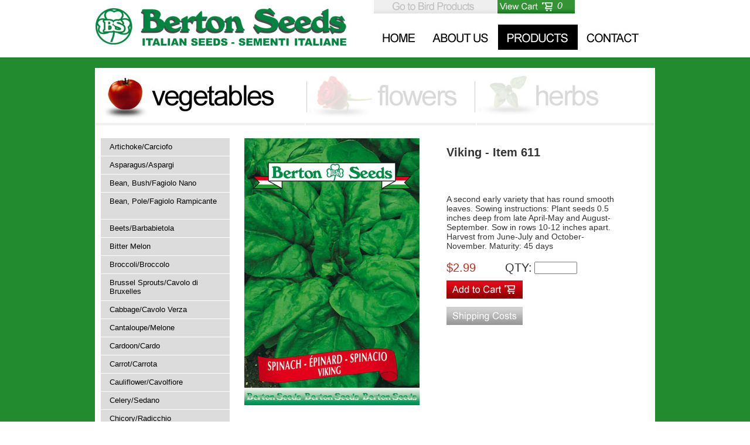

--- FILE ---
content_type: text/html; charset=UTF-8
request_url: https://bertonseeds.ca/garden-seeds/vegetables/68-viking
body_size: 7584
content:
<!DOCTYPE html PUBLIC "-//W3C//DTD XHTML 1.0 Transitional//EN" "http://www.w3.org/TR/xhtml1/DTD/xhtml1-transitional.dtd">
<html xmlns="http://www.w3.org/1999/xhtml">
    <head>
        <meta name="Description" content="A second early variety that has round smooth leaves.
Sowing instructions:  Plant seeds 0.5 inches deep from late April-May and August-September.  Sow in rows 10-12 inches apart.  Harvest from June-July and October-November.
Maturity:  45 days" />
<meta name="Keywords" content="tomato, pepper, lettuce, radicchio, cucumber, zucchini, beets, carrot, radish, rapini, spinach, basil, parsley, arugula, herbs, flowers, vegetables, beans, peas, cages, seeds, cups, water, drinker, siphon, canary, budgie, finch, cockatiel, parrot, nesting, egg, colour, red, food, okra, pak choy, asparagus, swiss chard, pumpkin, Italian, Abba, Bogena, fronts, sisken, melon, rucola, eggplant, millet, breeding" />
<meta name="copyright" content="Copyright 2012 - Berton Seeds" />
<meta name="author" content="Berton Seeds Co. Limited, Toronto, ON, Canada. Importer of Italian vegetable, flower and herb seeds as well as bird cages, accessories, nesting foods and bird seed mixes." />
<meta name="abstract" content="Berton Seeds Co. Limited, Toronto, ON, Canada. Importer of Italian vegetable, flower and herb seeds as well as bird cages, accessories, nesting foods and bird seed mixes." />
<script type="text/javascript">
    var _gaq = _gaq || [];
    _gaq.push(['_setAccount', 'UA-36604036-1']);
    _gaq.push(['_trackPageview']);

    (function() {
        var ga = document.createElement('script'); ga.type = 'text/javascript'; ga.async = true;
        ga.src = ('https:' == document.location.protocol ? 'https://ssl' : 'http://www') + '.google-analytics.com/ga.js';
        var s = document.getElementsByTagName('script')[0]; s.parentNode.insertBefore(ga, s);
    })();

</script>
<meta http-equiv="Content-Type" content="text / html;
      charset = utf-8" />
<title>Viking</title>
<link rel="icon" type="image/ico" href="https://bertonseeds.ca/images/favicon.ico"/>        <link href="https://bertonseeds.ca/css/garden-seeds/style.css" rel="stylesheet" type="text/css" />
        <link href="https://bertonseeds.ca/js/fancybox/jquery.fancybox.css" rel="stylesheet" type="text/css" />
        <script type="text/javascript" src="https://bertonseeds.ca/js/jquery-1.8.3.min.js"></script>
<script type="text/javascript" src="https://bertonseeds.ca/js/jquery.hoverIntent.minified.js"></script>
<script type="text/javascript" src="https://bertonseeds.ca/js/bertonseeds.js?v=1769267778"></script>

<script type="text/javascript">
    var site_url = 'https://bertonseeds.ca/';
    var base_url = 'https://bertonseeds.ca/';
</script>        <meta name="keywords" content="bird, canary, finch, cockatiel, parrot, siskin, cages, egg food, water fountains, bird bath, nest, seed cups, feeders, Abba, Bogena"/>

    </head>
    <body leftmargin="0" topmargin="0" marginwidth="0" marginheight="0" onload="MM_preloadImages('/images/garden-seeds/home2.jpg', '/images/garden-seeds/about2.jpg', '/images/garden-seeds/products2.jpg', '/images/garden-seeds/contact2.jpg', '/images/garden-seeds/a2.jpg', '/images/garden-seeds/b2.jpg', '/images/garden-seeds/c2.jpg')">
        <center>
            <table width="950" border="0" cellspacing="0" cellpadding="0">
                <tr>
    <td height="98" valign="top"><table width="950" border="0" cellspacing="0" cellpadding="0">
            <tbody><tr>
                    <td width="476" valign="top"><a href="https://bertonseeds.ca/"><img src="/images/garden-seeds/logo.jpg" width="476" height="98" border="0"></a></td>
                    <td valign="top"><table width="474" border="0" cellspacing="0" cellpadding="0">
                            <tbody><tr>
                                    <td><table width="474" border="0" cellspacing="0" cellpadding="0">
                                            <tbody><tr>
                                                    <td width="211" valign="top"><a href="https://bertonseeds.ca/bird-products"><img src="/images/garden-seeds/goto.jpg" width="211" height="24" border="0"></a></td>
                                                    <td align="left" valign="top"><a id="cart-products" href="https://bertonseeds.ca/garden-seeds/cart" title="View cart">0</span></td>
                                                </tr>
                                            </tbody></table></td>
                                </tr>
                                <tr>
                                    <td height="14">&nbsp;</td>
                                </tr>
                                <tr>
                                    <td><table width="474" border="0" cellspacing="0" cellpadding="0">
                                            <tbody><tr>
                                                    <td width="88"><a href="https://bertonseeds.ca/" onmouseout="MM_swapImgRestore()" onmouseover="MM_swapImage('home', '', '/images/garden-seeds/home2.jpg', 1)"><img src="/images/garden-seeds/home1.jpg" name="home" width="88" height="44" border="0" id="home"></a></td>
                                                    <td width="124" valign="top"><a href="https://bertonseeds.ca/garden-seeds/about-us" onmouseout="MM_swapImgRestore()" onmouseover="MM_swapImage('about', '', '/images/garden-seeds/about2.jpg', 1)"><img src="/images/garden-seeds/about1.jpg" name="about" width="124" height="44" border="0" id="about"></a></td>
                                                    <td width="136" valign="top"><a href="https://bertonseeds.ca/garden-seeds" onmouseout="MM_swapImgRestore()" onmouseover="MM_swapImage('products', '', '/images/garden-seeds/products1.jpg', 1)"><img src="/images/garden-seeds/products2.jpg" name="products" width="136" height="44" border="0" id="products"></a></td>
                                                    <td valign="top"><a href="https://bertonseeds.ca/garden-seeds/contact" onmouseout="MM_swapImgRestore()" onmouseover="MM_swapImage('contact', '', '/images/garden-seeds/contact2.jpg', 1)"><img src="/images/garden-seeds/contact1.jpg" name="contact" width="126" height="44" border="0" id="contact"></a></td>
                                                </tr>
                                            </tbody></table></td>
                                </tr>
                                <tr>
                                    <td height="10"><img src="/images/garden-seeds/px.gif" width="1" height="1"></td>
                                </tr>
                            </tbody></table></td>
                </tr>
            </tbody>
        </table>
    </td>
</tr>
<tr>
    <td height="10" valign="top">&nbsp;</td>
</tr>                <tr>
                    <td valign="top">
                        <table width="950" border="0" cellspacing="0" cellpadding="0">
                            <tbody>
                                <tr>
                                    <td valign="top" bgcolor="#FFFFFF">
                                        <table width="950" border="0" cellspacing="0" cellpadding="0">
                                            <tbody>
                                                                                                    <tr>
    <td>
        <table width="950" border="0" cellspacing="0" cellpading="0">
            <tbody>
                <tr>
                    <td width="357"><a href="https://bertonseeds.ca/garden-seeds/vegetables" onmouseout="MM_swapImgRestore()" onmouseover="MM_swapImage('a','','/images/garden-seeds/a1.jpg',1)"><img src="/images/garden-seeds/a2.jpg" name="a" width="357" height="98" border="0" id="a"></a></td>
                    <td width="290" valign="top"><a href="https://bertonseeds.ca/garden-seeds/flowers" onmouseout="MM_swapImgRestore()" onmouseover="MM_swapImage('b','','/images/garden-seeds/b2.jpg',1)"><img src="/images/garden-seeds/b1.jpg" name="b" width="290" height="98" border="0" id="b"></a></td>
                    <td valign="top"><a href="https://bertonseeds.ca/garden-seeds/herbs" onmouseout="MM_swapImgRestore()" onmouseover="MM_swapImage('c','','/images/garden-seeds/c2.jpg',1)"><img src="/images/garden-seeds/c1.jpg" name="c" width="303" height="98" border="0" id="c"></a></td>
                </tr>
            </tbody>
        </table>
    </td>
</tr>
<tr>
    <td height="10"><img src="/images/garden-seeds/px.gif" width="1" height="1"></td>
</tr>
<tr>
    <td height="10"><img src="/images/garden-seeds/px.gif" width="1" height="1"></td>
</tr>                                                                                                <tr>
    <td>
        <script tyle="text/javascript" src="https://bertonseeds.ca/js/fancybox/jquery.fancybox.js"></script>
        <table width="950" border="0" cellspacing="0" cellpadding="0">
            <tbody>
                <tr>
                    <td width="10">&nbsp;</td>
                    <td class="product-view" width="220" valign="top">
                        <ul id="left-menu">
                                                            <li class="inactive l1">
                                    <h3><a class="inactive" href="#">Artichoke/Carciofo</a></h3>
                                    <ul class="products inactive">
                                                                                    <li><a class="inactive" href="https://bertonseeds.ca/garden-seeds/vegetables/326-artichoke-romanesco">Artichoke Romanesco</a></li>
                                                                            </ul>
                                </li>
                                                            <li class="inactive l1">
                                    <h3><a class="inactive" href="#">Asparagus/Aspargi</a></h3>
                                    <ul class="products inactive">
                                                                                    <li><a class="inactive" href="https://bertonseeds.ca/garden-seeds/vegetables/39-asparagusaspargi">Asparagus/Aspargi</a></li>
                                                                            </ul>
                                </li>
                                                            <li class="inactive l1">
                                    <h3><a class="inactive" href="#">Bean, Bush/Fagiolo Nano</a></h3>
                                    <ul class="products inactive">
                                                                                    <li><a class="inactive" href="https://bertonseeds.ca/garden-seeds/vegetables/107-cocco-bianco">Cocco Bianco</a></li>
                                                                                    <li><a class="inactive" href="https://bertonseeds.ca/garden-seeds/vegetables/101-fire-tonguebortlotto-lingua-di-fuoco">Fire Tongue/Bortlotto Lingua di Fuoco</a></li>
                                                                                    <li><a class="inactive" href="https://bertonseeds.ca/garden-seeds/vegetables/102-harvester">Harvester</a></li>
                                                                                    <li><a class="inactive" href="https://bertonseeds.ca/garden-seeds/vegetables/103-marconi-black-seedmarconi-seme-nero">Marconi (Black Seed)/Marconi (Seme Nero)</a></li>
                                                                                    <li><a class="inactive" href="https://bertonseeds.ca/garden-seeds/vegetables/104-marconi-white-seedmarconi-seme-bianco">Marconi (White Seed)/Marconi (Seme Bianco)</a></li>
                                                                                    <li><a class="inactive" href="https://bertonseeds.ca/garden-seeds/vegetables/105-pencil-pod-yellow-wax">Pencil Pod (Yellow Wax)</a></li>
                                                                                    <li><a class="inactive" href="https://bertonseeds.ca/garden-seeds/vegetables/106-tendercrop">Tendercrop</a></li>
                                                                            </ul>
                                </li>
                                                            <li class="inactive l2">
                                    <h3><a class="inactive" href="#">Bean, Pole/Fagiolo Rampicante</a></h3>
                                    <ul class="products inactive">
                                                                                    <li><a class="inactive" href="https://bertonseeds.ca/garden-seeds/vegetables/108-bobis">Bobis</a></li>
                                                                                    <li><a class="inactive" href="https://bertonseeds.ca/garden-seeds/vegetables/109-borlotto-fiamma-or-stregonta">Borlotto Fiamma or Stregonta</a></li>
                                                                                    <li><a class="inactive" href="https://bertonseeds.ca/garden-seeds/vegetables/111-broad-beanfava-histal">Broad Bean/Fava Histal</a></li>
                                                                                    <li><a class="inactive" href="https://bertonseeds.ca/garden-seeds/vegetables/110-fire-tongueborlotto-sanguigno">Fire Tongue/Borlotto Sanguigno</a></li>
                                                                                    <li><a class="inactive" href="https://bertonseeds.ca/garden-seeds/vegetables/112-royal-burgundytrionfo-violetto">Royal Burgundy/Trionfo Violetto</a></li>
                                                                                    <li><a class="inactive" href="https://bertonseeds.ca/garden-seeds/vegetables/113-supermarconi-black-seedsupermarconi-seme-nero">Supermarconi (Black Seed)/Supermarconi (Seme Nero)</a></li>
                                                                                    <li><a class="inactive" href="https://bertonseeds.ca/garden-seeds/vegetables/114-supermarconi-white-seedsupermarconi-seme-bianco">Supermarconi (White Seed)/Supermarconi (Seme Bianco)</a></li>
                                                                                    <li><a class="inactive" href="https://bertonseeds.ca/garden-seeds/vegetables/115-venice-marvelmeraviglia-di-venezia">Venice Marvel/Meraviglia di Venezia</a></li>
                                                                                    <li><a class="inactive" href="https://bertonseeds.ca/garden-seeds/vegetables/116-yard-longmetro-o-stringa">Yard Long/Metro o Stringa</a></li>
                                                                            </ul>
                                </li>
                                                            <li class="inactive l1">
                                    <h3><a class="inactive" href="#">Beets/Barbabietola</a></h3>
                                    <ul class="products inactive">
                                                                                    <li><a class="inactive" href="https://bertonseeds.ca/garden-seeds/vegetables/40-chioggia">Chioggia</a></li>
                                                                                    <li><a class="inactive" href="https://bertonseeds.ca/garden-seeds/vegetables/41-egypt-redrossa-degitto">Egypt Red/Rossa d'Egitto</a></li>
                                                                            </ul>
                                </li>
                                                            <li class="inactive l1">
                                    <h3><a class="inactive" href="#">Bitter Melon</a></h3>
                                    <ul class="products inactive">
                                                                                    <li><a class="inactive" href="https://bertonseeds.ca/garden-seeds/vegetables/327-bitter-melon">Bitter Melon</a></li>
                                                                            </ul>
                                </li>
                                                            <li class="inactive l1">
                                    <h3><a class="inactive" href="#">Broccoli/Broccolo</a></h3>
                                    <ul class="products inactive">
                                                                                    <li><a class="inactive" href="https://bertonseeds.ca/garden-seeds/vegetables/53-calabrese">Calabrese</a></li>
                                                                            </ul>
                                </li>
                                                            <li class="inactive l2">
                                    <h3><a class="inactive" href="#">Brussel Sprouts/Cavolo di Bruxelles</a></h3>
                                    <ul class="products inactive">
                                                                                    <li><a class="inactive" href="https://bertonseeds.ca/garden-seeds/vegetables/54-brussel-sproutscavolo-di-bruxelles">Brussel Sprouts/Cavolo di Bruxelles</a></li>
                                                                            </ul>
                                </li>
                                                            <li class="inactive l1">
                                    <h3><a class="inactive" href="#">Cabbage/Cavolo Verza</a></h3>
                                    <ul class="products inactive">
                                                                                    <li><a class="inactive" href="https://bertonseeds.ca/garden-seeds/vegetables/57-chinese-cabbagecavolo-cinese-michihli">Chinese Cabbage/Cavolo Cinese Michihli</a></li>
                                                                                    <li><a class="inactive" href="https://bertonseeds.ca/garden-seeds/vegetables/55-copenhagen-hard-cabbagecappuccio-di-copenhagen">Copenhagen (Hard Cabbage)/Cappuccio di Copenhagen</a></li>
                                                                                    <li><a class="inactive" href="https://bertonseeds.ca/garden-seeds/vegetables/56-ironhead-savoytesta-di-ferro">Ironhead Savoy/Testa di Ferro</a></li>
                                                                            </ul>
                                </li>
                                                            <li class="inactive l1">
                                    <h3><a class="inactive" href="#">Cantaloupe/Melone</a></h3>
                                    <ul class="products inactive">
                                                                                    <li><a class="inactive" href="https://bertonseeds.ca/garden-seeds/vegetables/72-hales-best-jumbo">Hales Best Jumbo</a></li>
                                                                            </ul>
                                </li>
                                                            <li class="inactive l1">
                                    <h3><a class="inactive" href="#">Cardoon/Cardo</a></h3>
                                    <ul class="products inactive">
                                                                                    <li><a class="inactive" href="https://bertonseeds.ca/garden-seeds/vegetables/59-ivory-whitebianco-avorio">Ivory White/Bianco Avorio</a></li>
                                                                            </ul>
                                </li>
                                                            <li class="inactive l1">
                                    <h3><a class="inactive" href="#">Carrot/Carrota</a></h3>
                                    <ul class="products inactive">
                                                                                    <li><a class="inactive" href="https://bertonseeds.ca/garden-seeds/vegetables/238-nantes-half-long">Nantes Half Long</a></li>
                                                                                    <li><a class="inactive" href="https://bertonseeds.ca/garden-seeds/vegetables/42-saint-valery-long">Saint Valery Long</a></li>
                                                                            </ul>
                                </li>
                                                            <li class="inactive l1">
                                    <h3><a class="inactive" href="#">Cauliflower/Cavolfiore</a></h3>
                                    <ul class="products inactive">
                                                                                    <li><a class="inactive" href="https://bertonseeds.ca/garden-seeds/vegetables/52-snowball-earlypalla-di-neve-precoce">Snowball (Early)/Palla Di Neve (Precoce)</a></li>
                                                                            </ul>
                                </li>
                                                            <li class="inactive l1">
                                    <h3><a class="inactive" href="#">Celery/Sedano</a></h3>
                                    <ul class="products inactive">
                                                                                    <li><a class="inactive" href="https://bertonseeds.ca/garden-seeds/vegetables/43-celerysedano">Celery/Sedano</a></li>
                                                                            </ul>
                                </li>
                                                            <li class="inactive l1">
                                    <h3><a class="inactive" href="#">Chicory/Radicchio</a></h3>
                                    <ul class="products inactive">
                                                                                    <li><a class="inactive" href="https://bertonseeds.ca/garden-seeds/vegetables/121-dandelioncatalogna-a-foglia-frastagliata">Dandelion/Catalogna (a Foglia Frastagliata)</a></li>
                                                                                    <li><a class="inactive" href="https://bertonseeds.ca/garden-seeds/vegetables/122-dandelioncatalogna-barese-o-pugliese">Dandelion/Catalogna (Barese o Pugliese)</a></li>
                                                                                    <li><a class="inactive" href="https://bertonseeds.ca/garden-seeds/vegetables/123-grumolo-greengrumolo-verde">Grumolo Green/Grumolo Verde</a></li>
                                                                                    <li><a class="inactive" href="https://bertonseeds.ca/garden-seeds/vegetables/124-milano-whitebianca-di-milano">Milano White/Bianca di Milano</a></li>
                                                                                    <li><a class="inactive" href="https://bertonseeds.ca/garden-seeds/vegetables/125-red-earlypalla-rossa-precoce">Red Early/Palla Rossa Precoce</a></li>
                                                                                    <li><a class="inactive" href="https://bertonseeds.ca/garden-seeds/vegetables/126-red-latepalla-rossa-tardiva">Red Late/Palla Rossa Tardiva</a></li>
                                                                                    <li><a class="inactive" href="https://bertonseeds.ca/garden-seeds/vegetables/127-red-trevisorossa-di-treviso">Red Treviso/Rossa di Treviso</a></li>
                                                                                    <li><a class="inactive" href="https://bertonseeds.ca/garden-seeds/vegetables/129-red-veronarossa-di-verona-a-palla">Red Verona/Rossa di Verona a Palla</a></li>
                                                                                    <li><a class="inactive" href="https://bertonseeds.ca/garden-seeds/vegetables/130-sugar-loafpan-di-zucchero">Sugar Loaf/Pan di Zucchero</a></li>
                                                                                    <li><a class="inactive" href="https://bertonseeds.ca/garden-seeds/vegetables/131-triestina-cuttingtriestina-da-taglio">Triestina Cutting/Triestina da Taglio</a></li>
                                                                                    <li><a class="inactive" href="https://bertonseeds.ca/garden-seeds/vegetables/132-variegated-of-castelfranco-variegata-di-castelfranco">Variegated of Castelfranco / Variegata di Castelfranco</a></li>
                                                                                    <li><a class="inactive" href="https://bertonseeds.ca/garden-seeds/vegetables/134-variegated-of-lusiavariegata-di-lusia">Variegated of Lusia/Variegata di Lusia</a></li>
                                                                                    <li><a class="inactive" href="https://bertonseeds.ca/garden-seeds/vegetables/135-variegated-of-sottomarinavariegata-di-sottomarina">Variegated of Sottomarina/Variegata di Sottomarina</a></li>
                                                                            </ul>
                                </li>
                                                            <li class="inactive l1">
                                    <h3><a class="inactive" href="#">Corn Salad/Valeriana</a></h3>
                                    <ul class="products inactive">
                                                                                    <li><a class="inactive" href="https://bertonseeds.ca/garden-seeds/vegetables/60-corn-saladvaleriana">Corn Salad/Valeriana</a></li>
                                                                            </ul>
                                </li>
                                                            <li class="inactive l1">
                                    <h3><a class="inactive" href="#">Corn/Mais</a></h3>
                                    <ul class="products inactive">
                                                                                    <li><a class="inactive" href="https://bertonseeds.ca/garden-seeds/vegetables/120-sweet-yellowdolce-giallo">Sweet Yellow/Dolce Giallo</a></li>
                                                                            </ul>
                                </li>
                                                            <li class="inactive l1">
                                    <h3><a class="inactive" href="#">Cucumber/Cetriolo</a></h3>
                                    <ul class="products inactive">
                                                                                    <li><a class="inactive" href="https://bertonseeds.ca/garden-seeds/vegetables/28-carosello-barese">Carosello Barese</a></li>
                                                                                    <li><a class="inactive" href="https://bertonseeds.ca/garden-seeds/vegetables/29-gardeners-longlungo-ortolano">Gardeners Long/Lungo Ortolano</a></li>
                                                                                    <li><a class="inactive" href="https://bertonseeds.ca/garden-seeds/vegetables/30-marketmoremezzo-lungo">Marketmore/Mezzo Lungo</a></li>
                                                                                    <li><a class="inactive" href="https://bertonseeds.ca/garden-seeds/vegetables/31-picklingcetriolino-per-sottaceti">Pickling/Cetriolino Per Sott'aceti</a></li>
                                                                                    <li><a class="inactive" href="https://bertonseeds.ca/garden-seeds/vegetables/32-telegraph">Telegraph</a></li>
                                                                                    <li><a class="inactive" href="https://bertonseeds.ca/garden-seeds/vegetables/33-tortarello-barese">Tortarello Barese</a></li>
                                                                            </ul>
                                </li>
                                                            <li class="inactive l1">
                                    <h3><a class="inactive" href="#">Eggplant/Melanzana</a></h3>
                                    <ul class="products inactive">
                                                                                    <li><a class="inactive" href="https://bertonseeds.ca/garden-seeds/vegetables/20-black-beautyvioletta-tonda">Black Beauty/Violetta Tonda</a></li>
                                                                                    <li><a class="inactive" href="https://bertonseeds.ca/garden-seeds/vegetables/21-long-purplevioletta-lunga">Long Purple/Violetta Lunga</a></li>
                                                                                    <li><a class="inactive" href="https://bertonseeds.ca/garden-seeds/vegetables/22-siciliansiciliana">Sicilian/Siciliana</a></li>
                                                                            </ul>
                                </li>
                                                            <li class="inactive l1">
                                    <h3><a class="inactive" href="#">Endive/Endivia</a></h3>
                                    <ul class="products inactive">
                                                                                    <li><a class="inactive" href="https://bertonseeds.ca/garden-seeds/vegetables/10-curly-golden-heartriccia-cuor-doro">Curly Golden Heart/Riccia Cuor d'Oro</a></li>
                                                                                    <li><a class="inactive" href="https://bertonseeds.ca/garden-seeds/vegetables/11-green-curly-riccia-verde-pancaglieri">Green Curly /Riccia Verde (Pancaglieri)</a></li>
                                                                                    <li><a class="inactive" href="https://bertonseeds.ca/garden-seeds/vegetables/12-italian-fine-curledriccia-fina-ditalia-frisee">Italian Fine Curled/Riccia Fina d'Italia (Frisee)</a></li>
                                                                            </ul>
                                </li>
                                                            <li class="inactive l1">
                                    <h3><a class="inactive" href="#">Escarole/Escarola</a></h3>
                                    <ul class="products inactive">
                                                                                    <li><a class="inactive" href="https://bertonseeds.ca/garden-seeds/vegetables/14-blonde-full-heartbionda-a-cuor-pieno">Blonde Full Heart/Bionda a Cuor Pieno</a></li>
                                                                                    <li><a class="inactive" href="https://bertonseeds.ca/garden-seeds/vegetables/13-green-full-heartverde-a-cuor-pieno">Green Full Heart/Verde a Cuor Pieno</a></li>
                                                                            </ul>
                                </li>
                                                            <li class="inactive l1">
                                    <h3><a class="inactive" href="#">Fennel/Finocchio</a></h3>
                                    <ul class="products inactive">
                                                                                    <li><a class="inactive" href="https://bertonseeds.ca/garden-seeds/vegetables/62-romanesqueromanesco">Romanesque/Romanesco</a></li>
                                                                            </ul>
                                </li>
                                                            <li class="inactive l1">
                                    <h3><a class="inactive" href="#">Kale</a></h3>
                                    <ul class="products inactive">
                                                                                    <li><a class="inactive" href="https://bertonseeds.ca/garden-seeds/vegetables/243-kalecavolo">Kale/Cavolo</a></li>
                                                                            </ul>
                                </li>
                                                            <li class="inactive l1">
                                    <h3><a class="inactive" href="#">Kohlrabi/Cavolo Rapa</a></h3>
                                    <ul class="products inactive">
                                                                                    <li><a class="inactive" href="https://bertonseeds.ca/garden-seeds/vegetables/45-vienna-whitedi-vienna-bianco">Vienna White/di Vienna Bianco</a></li>
                                                                            </ul>
                                </li>
                                                            <li class="inactive l1">
                                    <h3><a class="inactive" href="#">Leeks/Porro</a></h3>
                                    <ul class="products inactive">
                                                                                    <li><a class="inactive" href="https://bertonseeds.ca/garden-seeds/vegetables/46-leeksporro">Leeks/Porro</a></li>
                                                                            </ul>
                                </li>
                                                            <li class="inactive l1">
                                    <h3><a class="inactive" href="#">Lettuce/Lattuga</a></h3>
                                    <ul class="products inactive">
                                                                                    <li><a class="inactive" href="https://bertonseeds.ca/garden-seeds/vegetables/1-blonde-romaineromana-bionda">Blonde Romaine/Romana Bionda</a></li>
                                                                                    <li><a class="inactive" href="https://bertonseeds.ca/garden-seeds/vegetables/2-curly-leaf-for-cuttingricciolina-da-taglio">Curly Leaf for Cutting/Ricciolina da Taglio</a></li>
                                                                                    <li><a class="inactive" href="https://bertonseeds.ca/garden-seeds/vegetables/4-four-seasons-wondermeraviglia-delle-quattro-stagioni">Four Seasons Wonder/Meraviglia delle Quattro Stagioni</a></li>
                                                                                    <li><a class="inactive" href="https://bertonseeds.ca/garden-seeds/vegetables/3-green-romaineromana-verde">Green Romaine/Romana Verde</a></li>
                                                                                    <li><a class="inactive" href="https://bertonseeds.ca/garden-seeds/vegetables/5-ice-queenregina-dei-ghiacci">Ice Queen/Regina dei Ghiacci</a></li>
                                                                                    <li><a class="inactive" href="https://bertonseeds.ca/garden-seeds/vegetables/6-may-queenregina-di-maggio">May Queen/Regina di Maggio</a></li>
                                                                                    <li><a class="inactive" href="https://bertonseeds.ca/garden-seeds/vegetables/7-mesclunmisticanza">Mesclun/Misticanza</a></li>
                                                                                    <li><a class="inactive" href="https://bertonseeds.ca/garden-seeds/vegetables/8-red-leaf-lettucebiscia-rossa">Red Leaf Lettuce/Biscia Rossa</a></li>
                                                                                    <li><a class="inactive" href="https://bertonseeds.ca/garden-seeds/vegetables/9-white-boston">White Boston</a></li>
                                                                            </ul>
                                </li>
                                                            <li class="inactive l1">
                                    <h3><a class="inactive" href="#">Okra</a></h3>
                                    <ul class="products inactive">
                                                                                    <li><a class="inactive" href="https://bertonseeds.ca/garden-seeds/vegetables/63-okra">Okra</a></li>
                                                                            </ul>
                                </li>
                                                            <li class="inactive l1">
                                    <h3><a class="inactive" href="#">Onion/Cipolla</a></h3>
                                    <ul class="products inactive">
                                                                                    <li><a class="inactive" href="https://bertonseeds.ca/garden-seeds/vegetables/47-red-bassanomora-di-bassano">Red Bassano/Mora di Bassano</a></li>
                                                                                    <li><a class="inactive" href="https://bertonseeds.ca/garden-seeds/vegetables/48-spanish-yellowspagnola-gialla">Spanish (Yellow)/Spagnola (Gialla)</a></li>
                                                                            </ul>
                                </li>
                                                            <li class="inactive l1">
                                    <h3><a class="inactive" href="#">Pak Choy</a></h3>
                                    <ul class="products inactive">
                                                                                    <li><a class="inactive" href="https://bertonseeds.ca/garden-seeds/vegetables/244-pak-choy">Pak Choy</a></li>
                                                                            </ul>
                                </li>
                                                            <li class="inactive l1">
                                    <h3><a class="inactive" href="#">Peas/Piselli</a></h3>
                                    <ul class="products inactive">
                                                                                    <li><a class="inactive" href="https://bertonseeds.ca/garden-seeds/vegetables/117-bush-peapisello-nano-rondo">Bush Pea/Pisello Nano: Rondo</a></li>
                                                                                    <li><a class="inactive" href="https://bertonseeds.ca/garden-seeds/vegetables/118-pole-peapisello-rampicantesnow-peamangiatutto">Pole Pea/Pisello Rampicante:Snow Pea/Mangiatutto</a></li>
                                                                                    <li><a class="inactive" href="https://bertonseeds.ca/garden-seeds/vegetables/119-pole-peapisello-rampicantetelephonetelefono">Pole Pea/Pisello Rampicante:Telephone/Telefono</a></li>
                                                                            </ul>
                                </li>
                                                            <li class="inactive l1">
                                    <h3><a class="inactive" href="#">Pepper/Peperone</a></h3>
                                    <ul class="products inactive">
                                                                                    <li><a class="inactive" href="https://bertonseeds.ca/garden-seeds/vegetables/23-banana-hot">Banana (Hot)</a></li>
                                                                                    <li><a class="inactive" href="https://bertonseeds.ca/garden-seeds/vegetables/273-jalapeno">Jalapeno</a></li>
                                                                                    <li><a class="inactive" href="https://bertonseeds.ca/garden-seeds/vegetables/25-marconi">Marconi</a></li>
                                                                                    <li><a class="inactive" href="https://bertonseeds.ca/garden-seeds/vegetables/24-red-cayenne-hot">Red Cayenne (Hot)</a></li>
                                                                                    <li><a class="inactive" href="https://bertonseeds.ca/garden-seeds/vegetables/26-yellow-bellasti-giallo">Yellow Bell/Asti Giallo</a></li>
                                                                            </ul>
                                </li>
                                                            <li class="inactive l1">
                                    <h3><a class="inactive" href="#">Pumpkin/Zucca Gigante</a></h3>
                                    <ul class="products inactive">
                                                                                    <li><a class="inactive" href="https://bertonseeds.ca/garden-seeds/vegetables/34-connecticut-field">Connecticut Field</a></li>
                                                                            </ul>
                                </li>
                                                            <li class="inactive l1">
                                    <h3><a class="inactive" href="#">Radish/Ravanello</a></h3>
                                    <ul class="products inactive">
                                                                                    <li><a class="inactive" href="https://bertonseeds.ca/garden-seeds/vegetables/49-cherry-belle">Cherry Belle</a></li>
                                                                                    <li><a class="inactive" href="https://bertonseeds.ca/garden-seeds/vegetables/272-daikonmiowase">Daikon/Miowase</a></li>
                                                                                    <li><a class="inactive" href="https://bertonseeds.ca/garden-seeds/vegetables/50-white-tippeda-punta-bianca">White Tipped/A Punta Bianca</a></li>
                                                                            </ul>
                                </li>
                                                            <li class="inactive l1">
                                    <h3><a class="inactive" href="#">Rapini/Cima di Rapa</a></h3>
                                    <ul class="products inactive">
                                                                                    <li><a class="inactive" href="https://bertonseeds.ca/garden-seeds/vegetables/64-rapini-40-days40-giorni">Rapini 40 Days/40 Giorni</a></li>
                                                                                    <li><a class="inactive" href="https://bertonseeds.ca/garden-seeds/vegetables/65-rapini-60-days60-giorni">Rapini 60 Days/60 Giorni</a></li>
                                                                                    <li><a class="inactive" href="https://bertonseeds.ca/garden-seeds/vegetables/66-rapini-90-days90-giorni">Rapini 90 Days/90 Giorni</a></li>
                                                                            </ul>
                                </li>
                                                            <li class="active l1">
                                    <h3><a class="active" href="#">Spinach/Spinacio</a></h3>
                                    <ul class="products active">
                                                                                    <li><a class="inactive" href="https://bertonseeds.ca/garden-seeds/vegetables/67-new-zealandzelanda">New Zealand/Zelanda</a></li>
                                                                                    <li><a class="active" href="https://bertonseeds.ca/garden-seeds/vegetables/68-viking">Viking</a></li>
                                                                                    <li><a class="inactive" href="https://bertonseeds.ca/garden-seeds/vegetables/69-winter-giantgigante-dinverno">Winter Giant/Gigante D'Inverno</a></li>
                                                                            </ul>
                                </li>
                                                            <li class="inactive l1">
                                    <h3><a class="inactive" href="#">Swiss Chard/Bieta</a></h3>
                                    <ul class="products inactive">
                                                                                    <li><a class="inactive" href="https://bertonseeds.ca/garden-seeds/vegetables/70-green-silver-ribbedverde-a-costa-argentata">Green Silver Ribbed/Verde a Costa Argentata</a></li>
                                                                                    <li><a class="inactive" href="https://bertonseeds.ca/garden-seeds/vegetables/71-green-smooth-for-cuttingverde-liscia-da-taglio">Green Smooth for Cutting/Verde Liscia da Taglio</a></li>
                                                                            </ul>
                                </li>
                                                            <li class="inactive l1">
                                    <h3><a class="inactive" href="#">Tomato/Pomodoro</a></h3>
                                    <ul class="products inactive">
                                                                                    <li><a class="inactive" href="https://bertonseeds.ca/garden-seeds/vegetables/15-ace-55-vf">Ace 55 VF</a></li>
                                                                                    <li><a class="inactive" href="https://bertonseeds.ca/garden-seeds/vegetables/16-beefsteak">Beefsteak</a></li>
                                                                                    <li><a class="inactive" href="https://bertonseeds.ca/garden-seeds/vegetables/17-cherryciliegio">Cherry/Ciliegio</a></li>
                                                                                    <li><a class="inactive" href="https://bertonseeds.ca/garden-seeds/vegetables/18-ox-heartcuor-di-bue">Ox Heart/Cuor di Bue</a></li>
                                                                                    <li><a class="inactive" href="https://bertonseeds.ca/garden-seeds/vegetables/19-san-marzano">San Marzano</a></li>
                                                                            </ul>
                                </li>
                                                            <li class="inactive l1">
                                    <h3><a class="inactive" href="#">Turnip/Rapa</a></h3>
                                    <ul class="products inactive">
                                                                                    <li><a class="inactive" href="https://bertonseeds.ca/garden-seeds/vegetables/51-purple-top-white-globetonda-a-colletto-viola">Purple Top White Globe/Tonda a Colletto Viola</a></li>
                                                                            </ul>
                                </li>
                                                            <li class="inactive l1">
                                    <h3><a class="inactive" href="#">Watermelon</a></h3>
                                    <ul class="products inactive">
                                                                                    <li><a class="inactive" href="https://bertonseeds.ca/garden-seeds/vegetables/245-crimson-sweet">Crimson Sweet</a></li>
                                                                                    <li><a class="inactive" href="https://bertonseeds.ca/garden-seeds/vegetables/246-sugar-baby">Sugar Baby</a></li>
                                                                            </ul>
                                </li>
                                                            <li class="inactive l1">
                                    <h3><a class="inactive" href="#">Zucchini</a></h3>
                                    <ul class="products inactive">
                                                                                    <li><a class="inactive" href="https://bertonseeds.ca/garden-seeds/vegetables/35-green-milanoverde-di-milano">Green Milano/Verde di Milano</a></li>
                                                                                    <li><a class="inactive" href="https://bertonseeds.ca/garden-seeds/vegetables/36-italian-stripedstriato-ditalia">Italian Striped/Striato D'Italia</a></li>
                                                                                    <li><a class="inactive" href="https://bertonseeds.ca/garden-seeds/vegetables/37-senator-hybrid">Senator Hybrid</a></li>
                                                                                    <li><a class="inactive" href="https://bertonseeds.ca/garden-seeds/vegetables/38-siciliansiciliano">Sicilian/Siciliano</a></li>
                                                                                    <li><a class="inactive" href="https://bertonseeds.ca/garden-seeds/vegetables/328-yellow-zucchini">Yellow Zucchini</a></li>
                                                                            </ul>
                                </li>
                                                    </ul>
                    </td>
                    <td width="25">&nbsp;</td>
                    <td width="335" valign="top">
                                                    <img class="product-image" src="https://bertonseeds.ca/images/products/BS_spin._viking_.jpg" />
                                            </td>
                    <td width="10">&nbsp;</td>
                    <td align="left" valign="top">
                        <form action="https://bertonseeds.ca/garden-seeds/add-to-cart" id="addtocart" method="post" accept-charset="utf-8">
                        <table width="295" border="0" cellspacing="0" cellpadding="0">
                            <tbody>
                                <tr>
                                    <td valign="top">
                                        <span class="heading"><h1 class="heading">Viking - Item 611</h1>
                                            <br /><br />
                                            <span class="content">A second early variety that has round smooth leaves.
Sowing instructions:  Plant seeds 0.5 inches deep from late April-May and August-September.  Sow in rows 10-12 inches apart.  Harvest from June-July and October-November.
Maturity:  45 days</span>
                                        </span></td>
                                </tr>
                                <tr>
                                    <td height="15">&nbsp;</td>
                                </tr>
                                <tr>
                                    <td>
                                        <table width="300" border="0" cellspacing="0" cellpadding="0">
                                            <tbody><tr>
                                                    <td width="100" class="price">
                                                        <div class="price-box">
                                                            <span class="regular-price" id="product-price-91">
                                                                <span class="price">$2.99</span> 
                                                            </span>
                                                        </div>
                                                    </td>
                                                    <td width = "50" class = "heading">QTY: </td>
                                                    <td>
                                                        <input type = "hidden" name = "product" value = "68">
                                                        <input type = "text" name = "qty" id = "qty" size = "7">
                                                    </td>
                                                </tr>
                                            </tbody>
                                        </table>
                                    </td>
                                </tr>
                                <tr>
                                    <td height = "10"><img src = "/images/garden-seeds/px.gif" width = "1" height = "1"></td>
                                </tr>
                                <tr>
                                    <td align = "left">
                                        <input type = "image" alt = "Submit" src = "/images/garden-seeds/addtocart.jpg" width = "130" height = "31">&nbsp;<span id="add-to-cart-status" style="display:none"><img border="0" src="https://bertonseeds.ca/images/loading.gif" /></span>
                                    </td>
                                </tr>
                                <tr>
                                    <td height = "10"><img src = "/images/garden-seeds/px.gif" width = "1" height = "1"></td>
                                </tr>
                                <tr>
                                    <td align = "left">
                                        <a id = "shipping" href = "/images/garden-seeds/shipping_cost.jpg" class = "hoverZoomLink"><img border = "0" src = "/images/garden-seeds/shipping.jpg" width = "130" height = "31"></a>
                                    </td>
                            <script type = "text/javascript">jQuery(document).ready(function($) {
                                    $("#shipping").fancybox({overlayOpacity: 0.8, openEffect: 'elastic', closeEffect: 'elastic', helpers: {title: null}});
                                });</script>
                </tr>
            </tbody>
        </table>
        </form>    </td>
    <td width="25">&nbsp;</td>
</tr>
</tbody>
</table>
</td>
</tr>                                            </tbody>
                                        </table>
                                    </td>
                                </tr>
                            </tbody>
                        </table>
                    </td>
                </tr>
                <tr>
    <td valign="middle" bgcolor="#efefef" height="40"><table width="950" border="0" cellspacing="0" cellpadding="0">
            <tr>
                <td width="20">&nbsp;</td>
                <td width="300" class="copy">Copyright 2026 - Berton Seeds Co Limited </td>
                <td width="410">&nbsp;</td>
                <td class="copy"><a href="https://bertonseeds.ca/garden-seeds/faq">FAQ </a>&nbsp; | &nbsp;<a href="https://bertonseeds.ca/garden-seeds/terms-and-conditions">Terms and Conditions</a></td>
            </tr>
        </table></td>
</tr>            </table>
        </center>
    </body>
    <script type="text/javascript">
        function MM_swapImgRestore() { //v3.0
            var i, x, a = document.MM_sr;
            for (i = 0; a && i < a.length && (x = a[i]) && x.oSrc; i++)
                x.src = x.oSrc;
        }
        function MM_preloadImages() { //v3.0
            var d = document;
            if (d.images) {
                if (!d.MM_p)
                    d.MM_p = new Array();
                var i, j = d.MM_p.length, a = MM_preloadImages.arguments;
                for (i = 0; i < a.length; i++)
                    if (a[i].indexOf("#") != 0) {
                        d.MM_p[j] = new Image;
                        d.MM_p[j++].src = a[i];
                    }
            }
        }

        function MM_findObj(n, d) { //v4.01
            var p, i, x;
            if (!d)
                d = document;
            if ((p = n.indexOf("?")) > 0 && parent.frames.length) {
                d = parent.frames[n.substring(p + 1)].document;
                n = n.substring(0, p);
            }
            if (!(x = d[n]) && d.all)
                x = d.all[n];
            for (i = 0; !x && i < d.forms.length; i++)
                x = d.forms[i][n];
            for (i = 0; !x && d.layers && i < d.layers.length; i++)
                x = MM_findObj(n, d.layers[i].document);
            if (!x && d.getElementById)
                x = d.getElementById(n);
            return x;
        }

        function MM_swapImage() { //v3.0
            var i, j = 0, x, a = MM_swapImage.arguments;
            document.MM_sr = new Array;
            for (i = 0; i < (a.length - 2); i += 3)
                if ((x = MM_findObj(a[i])) != null) {
                    document.MM_sr[j++] = x;
                    if (!x.oSrc)
                        x.oSrc = x.src;
                    x.src = a[i + 2];
                }
        }
    </script>
</html>

--- FILE ---
content_type: text/css
request_url: https://bertonseeds.ca/css/garden-seeds/style.css
body_size: 978
content:
@charset "utf-8";
@import url('../common.css');
/* CSS Document */

#coolmenu{
    border: 0px solid black;
    width: 200px;
    background-color: #dcdcdc;
}

#coolmenu a{
    font: 13px Verdana;
    padding: 5px;
    padding-left: 9px;
    display: block;
    width: 100%;
    color: #4f4f4f;
    text-decoration: none;
    border-bottom: 1px solid white;
}

#coolmenu a{
    width: auto;
}

#coolmenu a:hover{
    background-color: #a4a4a4;
    color: white;
}

#coolmenuon{
    border: 0px solid black;
    width: 200px;

    background-color: #a4a4a4;
}

#coolmenuon a{
    font: 13px Verdana;
    padding: 5px;
    padding-left: 9px;
    display: block;
    width: 100%;
    color: #ffffff;
    text-decoration: none;
    border-bottom: 1px solid white;
}

#coolmenuon a{
    width: auto;
}

#coolmenuon a:hover{
    background-color: #a4a4a4;
    color: white;
}



a {
    font-family: Verdana, Geneva, sans-serif;
    font-size: 12px;
    color: #6CABD4;
}
a:link {
    text-decoration: underline;
    color: #767676;
}
a:visited {
    text-decoration: underline;
    color: #767676;
}
a:hover {
    text-decoration: underline;
    color: #c1c1c1;
}
a:active {
    text-decoration: underline;
    color: #c1c1c1;
}



body {
    background-image: url('/images/garden-seeds/bg2.jpg');
    background-repeat:repeat-x;
    margin-left: 0px;
    margin-top: 0px;
    margin-right: 0px;
    margin-bottom: 0px;
    text-align: left;
    /*font-size: 24px;*/
    color: #dcdcdc;
}

.content_home {
    font-family: Arial, Verdana, Geneva, sans-serif;
    font-size: 14px;
    color: #666;
    text-align: center;
}

.content {
    font-family: Arial, Verdana, Geneva, sans-serif;
    text-align: left;
    font-size: 14px;
    color: #333333;


}

.menu1 {
    font-family: Arial, Verdana, Geneva, sans-serif;
    text-align: left;
    font-size: 13px;
    color: #000000;
}

.menu2 {
    font-family: Arial, Verdana, Geneva, sans-serif;
    text-align: left;
    font-size: 13px;
    color: #ffffff;
}


.copy {
    color: #666;
    font-size:12px;
    font-family: Arial, Verdana, Geneva, sans-serif;
}

.heading {
    font-family: Arial, Verdana, Geneva, sans-serif;
    text-align: left;
    font-size: 20px;
    color: #333333;
}

.price {
    font-family: Arial, Verdana, Geneva, sans-serif;
    text-align: left;
    font-size: 20px;
    color: #c72b1a;
}

.heading2 {
    font-family: Arial, Verdana, Geneva, sans-serif;
    text-align: left;
    font-size: 12px;
    color: #C00;
    font-weight: bold;

}

.question_faq {
    font-family: Arial, Verdana, Geneva, sans-serif;
    text-align: left;
    font-size: 16px;
    color: #097b00;
    font-weight: bold;

}


.question_faq_ {
    font-family: Arial, Verdana, Geneva, sans-serif;
    text-align: left;
    font-size: 14px;
    color: #000000;
    font-weight: bold;

}

.heading {
    text-align: left;
}

ul#left-menu{
    list-style: none;
    background-color: #dcdcdc;
    padding: 0;
    margin: 0;
    margin-bottom: 30px;
}

ul#left-menu h3{
    padding: 0;
    margin: 0;
}

ul#left-menu h3 a{
    display: block;
    padding: 7px 0 7px 15px;
    font-weight: normal!important;
    font-size: 13px;
    color: #000000;
    text-align:left!important;
}

ul#left-menu h3 a.active, ul#left-menu h3 a:hover{
    background-color: #218b2f;
    color: #fff;
}

ul.products{
    display: none;
}

ul.active{
    display: block;
}

ul#left-menu li a{
    text-decoration: none;
}

ul#left-menu li ul.products{
    padding: 0;
    /*    list-style: none;*/
}

ul#left-menu li ul.products li{
    background-color: #414141;
    border-bottom: none;
    list-style-type: none;
    height: auto;
}

ul.products a{
    display: block;
    padding: 7px 0 7px 15px;
    color: #ffffff;
}

ul.products a:hover, ul.active a.active{
    background-color: #6c6c6c;
}

td.category-view ul#left-menu li ul.products {
    position: relative;
    top: -30px;
    left: 220px;
    background-color: #FFFFCB;
    display: none;
    z-index: 17;
}

td.product-view ul#left-menu li.inactive ul.products {
    position: relative;
    top: -30px;
    left: 215px;
    background-color: #FFFFCB;
    display: none;
    z-index: 17;
}

td.category-view ul#left-menu li{
    border-bottom: solid #FFFFFF 1px;
    height: 30px;
}

td.category-view ul#left-menu li.tall{
    height: 45px;
}

td.product-view ul#left-menu li.active{
    border-bottom: solid #FFFFFF 1px;
}

td.product-view ul#left-menu li.inactive{
    border-bottom: solid #FFFFFF 1px;
    height: 30px;
}

td.product-view ul#left-menu li.tall{
    border-bottom: solid #FFFFFF 1px;
    height: 45px;
}

.products li a{
    text-align: left;
}

.products li a{
    padding-right: 10px;
}

#cart-products{
    display: block;
    background-color: #349335;
    color: #fff;
    font-family: Arial, Verdana, Geneva;
    background-image: url('/images/garden-seeds/cart.png');
    background-repeat: no-repeat;
    /*background-position-x: 20px;*/
    height: 22px;
    width: 30px;
    padding-left: 102px;
    padding-top: 1px;
    font-style: italic;
    text-decoration: none;
    font-size: 16px;
}

td.category-view ul#left-menu li.l2, td.product-view ul#left-menu li.l2{
    height: 45px!important;
}

td.category-view ul#left-menu li.l2{
    height: auto;    
}

td.product-view ul#left-menu li.active.l2{
    height: auto!important;
}

td.category-view ul#left-menu li.l1, td.product-view ul#left-menu li.l1 h3{
    height: 30px!important;
}

a.green{
    color: #218b2f;
}

#paypal-icon{
    padding-top: 3px;
}

--- FILE ---
content_type: text/css
request_url: https://bertonseeds.ca/css/common.css
body_size: 93
content:
* {
    font-family: Arial, Verdana;
    color: #000;
}

.cart-table table, .cart-table div, .cart-table p {
    padding-left: 20px;
    padding-right: 20px;
}

#cart-table thead td {
    font-weight: bold;
    background-color: #ccc;
}

#cart-table td {
    padding: 5px;
    text-align: left;
}

fieldset {
    margin-bottom: 20px;
}

span.error {
    color: red;
    padding-left: 10px;
}

.product-image {
    margin-bottom: 30px;
    max-width: 300px;
}

.likeabutton {
    appearance: button;
    -moz-appearance: button;
    -webkit-appearance: button;
    text-decoration: none;
    font: menu;
    color: ButtonText;
    display: inline-block;
    padding: 2px 8px;
}

--- FILE ---
content_type: text/javascript
request_url: https://bertonseeds.ca/js/bertonseeds.js?v=1769267778
body_size: 189
content:
jQuery.noConflict();
jQuery(document).ready(function ($) {

    //menu animation
    $('ul#left-menu li:has(ul.inactive)').hoverIntent(
        {
            sensitivity: 10,
            interval: 50,
            over: function () {
                $('ul', $(this)).show();
            },
            timeout: 500,
            out: function () {
                $('ul', $(this)).hide();
            }
        });

    //adding products to cart
    $('#addtocart').submit(function () {
        $('#add-to-cart-status').fadeIn();
        var id = $(this).find('input[name=product]').val();
        var qty = $(this).find('input[name=qty]').val();
        $.post(site_url + 'add-to-cart', {
            product: id,
            qty: qty
        }, function (data) {
            if (data > 0) {
                $('img', '#add-to-cart-status').attr({
                    src: '/images/done.png'
                });
                $('#cart-products').html(data);
            }
        });
        return false;
    });

    $('#shipping_as_billing_no').click(function () {
        $('#shipping').show();
    });

    $('#shipping_as_billing_yes').click(function () {
        $('#shipping').hide();
    });

});